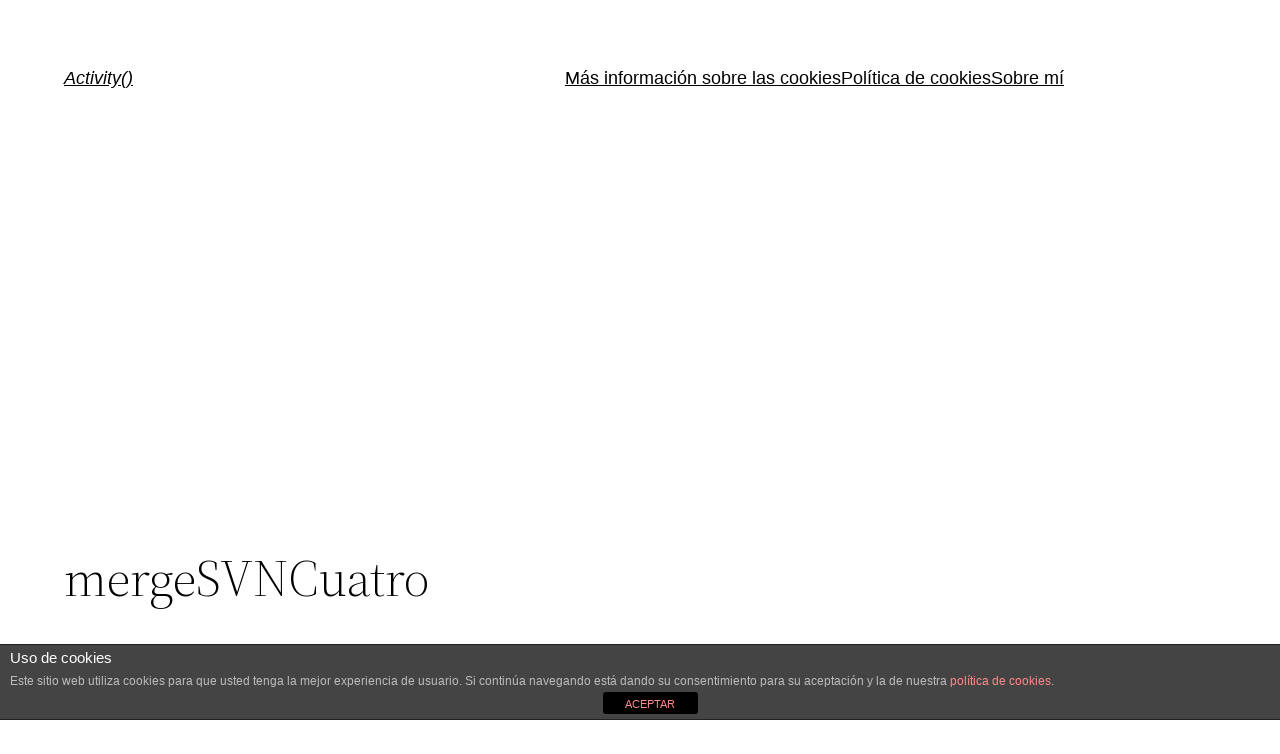

--- FILE ---
content_type: text/html; charset=utf-8
request_url: https://www.google.com/recaptcha/api2/aframe
body_size: 266
content:
<!DOCTYPE HTML><html><head><meta http-equiv="content-type" content="text/html; charset=UTF-8"></head><body><script nonce="uJpRX0kzIaItlalMSgamLg">/** Anti-fraud and anti-abuse applications only. See google.com/recaptcha */ try{var clients={'sodar':'https://pagead2.googlesyndication.com/pagead/sodar?'};window.addEventListener("message",function(a){try{if(a.source===window.parent){var b=JSON.parse(a.data);var c=clients[b['id']];if(c){var d=document.createElement('img');d.src=c+b['params']+'&rc='+(localStorage.getItem("rc::a")?sessionStorage.getItem("rc::b"):"");window.document.body.appendChild(d);sessionStorage.setItem("rc::e",parseInt(sessionStorage.getItem("rc::e")||0)+1);localStorage.setItem("rc::h",'1768869212030');}}}catch(b){}});window.parent.postMessage("_grecaptcha_ready", "*");}catch(b){}</script></body></html>